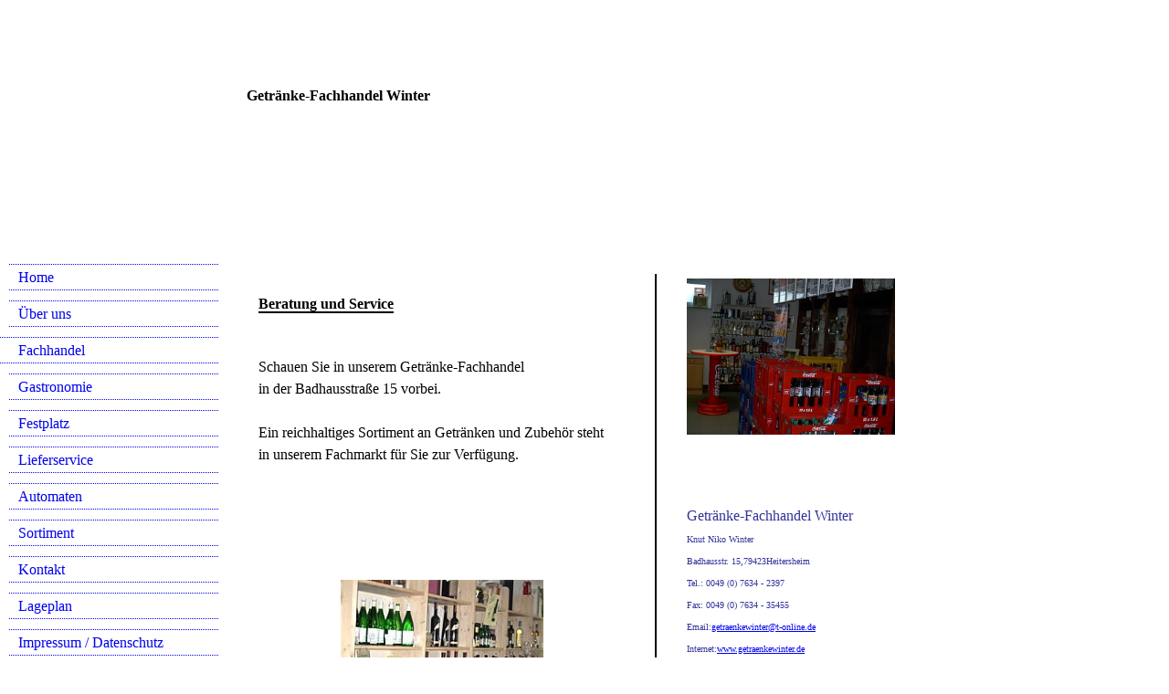

--- FILE ---
content_type: text/html; charset=utf-8
request_url: http://getraenkewinter.de/Fachhandel
body_size: 16321
content:
<!DOCTYPE html><html><head><meta http-equiv="Content-Type" content="text/html; charset=UTF-8"><title>Getränke-Fachhandel Winter - Fachhandel</title><link href="https://getraenkewinter.de/Fachhandel" rel="canonical"><meta content="Getränke-Fachhandel Winter - Fachhandel" property="og:title"><meta content="website" property="og:type"><meta content="https://getraenkewinter.de/Fachhandel" property="og:url"><script>
              window.beng = window.beng || {};
              window.beng.env = {
                language: "en",
                country: "US",
                mode: "deploy",
                context: "page",
                pageId: "000001404626",
                skeletonId: "",
                scope: "HTO01FLQPCVT",
                isProtected: false,
                navigationText: "Fachhandel",
                instance: "1",
                common_prefix: "https://homepagedesigner.telekom.de",
                design_common: "https://homepagedesigner.telekom.de/beng/designs/",
                design_template: "reseller/1000003/telekom_vox_109",
                path_design: "https://homepagedesigner.telekom.de/beng/designs/data/reseller/1000003/telekom_vox_109/",
                path_res: "https://homepagedesigner.telekom.de/res/",
                path_bengres: "https://homepagedesigner.telekom.de/beng/res/",
                masterDomain: "",
                preferredDomain: "",
                preprocessHostingUri: function(uri) {
                  
                    return uri || "";
                  
                },
                hideEmptyAreas: false
              };
            </script><script xmlns="http://www.w3.org/1999/xhtml" src="https://homepagedesigner.telekom.de/cm4all-beng-proxy/beng-proxy.js">;</script><link xmlns="http://www.w3.org/1999/xhtml" rel="stylesheet" href="https://homepagedesigner.telekom.de/.cm4all/e/static/3rdparty/font-awesome/css/font-awesome.min.css"></link><link rel="stylesheet" type="text/css" href="//homepagedesigner.telekom.de/.cm4all/res/static/libcm4all-js-widget/3.89.7/css/widget-runtime.css"/>

<link rel="stylesheet" type="text/css" href="//homepagedesigner.telekom.de/.cm4all/res/static/beng-editor/5.3.130/css/deploy.css"/>

<link rel="stylesheet" type="text/css" href="//homepagedesigner.telekom.de/.cm4all/res/static/libcm4all-js-widget/3.89.7/css/slideshow-common.css"/>

<script src="//homepagedesigner.telekom.de/.cm4all/res/static/jquery-1.7/jquery.js">;</script><script src="//homepagedesigner.telekom.de/.cm4all/res/static/prototype-1.7.3/prototype.js">;</script><script src="//homepagedesigner.telekom.de/.cm4all/res/static/jslib/1.4.1/js/legacy.js">;</script><script src="//homepagedesigner.telekom.de/.cm4all/res/static/libcm4all-js-widget/3.89.7/js/widget-runtime.js">;</script>

<script src="//homepagedesigner.telekom.de/.cm4all/res/static/libcm4all-js-widget/3.89.7/js/slideshow-common.js">;</script>

<script src="//homepagedesigner.telekom.de/.cm4all/res/static/beng-editor/5.3.130/js/deploy.js">;</script>

<script>
                (function() {
                  var mobileAgent = MobileBrowserSwitch.isMobileAgent(navigator.userAgent);
                  if (mobileAgent) {
                    var url = window.location.pathname;
                    if (url.endsWith("/")) {
                      url = url.substring(0, url.length - 1);
                    }
                    if (url.endsWith("/index.php")) {
                      url = url.substring(0, url.length - 10);
                    }
                    if (!/1,auth,8,1$/.test(url) && !/1%2Cauth%2C8%2C1$/.test(url)) {
                      url += "/mobile/";
                      window.location.pathname = url;
                    }
                  }
                })();
              </script><link xmlns="http://www.w3.org/1999/xhtml"  rel="stylesheet" type="text/css" href="https://homepagedesigner.telekom.de/.cm4all/designs/static/reseller/1000003/telekom_vox_109/1561385335.5/css/main.css"></link><!--[if IE 6]>
			<link rel="stylesheet" type="text/css" href="https://homepagedesigner.telekom.de/beng/designs/data/reseller/1000003/telekom_vox_109/css/ie6.css"/>
		<![endif]--><link href="/.cm4all/handler.php/vars.css?v=20240811082957" type="text/css" rel="stylesheet"><style type="text/css">.cm-logo {background-image: url("/.cm4all/sysdb.iproc/keyvisuals/1727a6d030e1361177d14edf3eecc7d8cf35.gif/scale_0_0/1727a6d030e1361177d14edf3eecc7d8cf35.gif");background-position: 44px 33px;
background-size: 148px 153px;
background-repeat: no-repeat;
      }</style><script type="text/javascript">window.cmLogoWidgetId = "DUMMY_cm4all_com_widgets_Logo_27e6ff21";
            window.cmLogoGetCommonWidget = function (){
                return new cm4all.Common.Widget({
            base    : "/Fachhandel",
            session : "",
            frame   : "",
            path    : "DUMMY_cm4all_com_widgets_Logo_27e6ff21"
        })
            };
            window.logoConfiguration = {
                "cm-logo-x" : "44",
        "cm-logo-y" : "33",
        "cm-logo-v" : "1.0",
        "cm-logo-w" : "148",
        "cm-logo-h" : "153",
        "cm-logo-di" : "",
        "cm-logo-u" : "public-service://0/",
        "cm-logo-k" : "/.cm4all/sysdb/keyvisuals/1727a6d030e1361177d14edf3eecc7d8cf35.gif",
        "cm-logo-bc" : "",
        "cm-logo-ln" : "",
        "cm-logo-ln$" : "",
        "cm-logo-hi" : false
        ,
        _logoBaseUrl : "\/.cm4all\/sysdb.iproc\/keyvisuals\/1727a6d030e1361177d14edf3eecc7d8cf35.gif\/scale_0_0\/",
        _logoPath : "1727a6d030e1361177d14edf3eecc7d8cf35.gif"
        };
          jQuery(document).ready(function() {
            var logoElement = jQuery(".cm-logo");
            logoElement.attr("role", "img");
            logoElement.attr("tabindex", "0");
            logoElement.attr("aria-label", "logo");
          });
        </script><link rel="icon" href="data:;base64,iVBORw0KGgo="/><style id="cm_table_styles"></style><style id="cm_background_queries"></style></head><body ondrop="return false;" class=" device-desktop cm-deploy cm-deploy-342 cm-deploy-4x"><div class="cm-background" data-cm-qa-bg="image"></div><div class="cm-background-video" data-cm-qa-bg="video"></div><div class="cm-background-effects" data-cm-qa-bg="effect"></div><div xmlns="http://www.w3.org/1999/xhtml" xmlns:c="http://cm4all.com/ng/widget" id="page"><div id="page_inner"><div id="background_01"> </div><div id="background_02"> </div><div id="header"><div class="cm-kv-0 kv"> </div><div id="logo" class="cm-logo"> </div><h1 style="height:332px;width:601px;left:270px;top:-66px;visibility:visible;"><span xmlns="" style="color: #ffffff; font-size: medium;"><strong>Fachhandel<br>Heimdienst<br>Feste</strong><br><br>schnell und zuverlässig<br>preiswerter Geschirrverleih<br>Erlesene Weine<br></span><br><br>Getränke-Fachhandel Winter</h1><a class="cm_headerlink"></a></div><div id="content_wrapper"><div id="content_left_wrapper"><div id="content_left"><div id="cm_navigation"><ul xmlns="" id="cm_mainnavigation"><li id="cm_navigation_pid_1404628"><a title="Home" href="/Home" class="cm_anchor">Home</a></li><li id="cm_navigation_pid_1404627"><a title="Über uns" href="/Ueber-uns" class="cm_anchor">Über uns</a></li><li id="cm_navigation_pid_1404626" class="cm_current"><a title="Fachhandel" href="/Fachhandel" class="cm_anchor">Fachhandel</a></li><li id="cm_navigation_pid_1404625"><a title="Gastronomie" href="/Gastronomie" class="cm_anchor">Gastronomie</a></li><li id="cm_navigation_pid_1404624"><a title="Festplatz" href="/Festplatz" class="cm_anchor">Festplatz</a></li><li id="cm_navigation_pid_1404623"><a title="Lieferservice" href="/Lieferservice" class="cm_anchor">Lieferservice</a></li><li id="cm_navigation_pid_1404621"><a title="Automaten" href="/Automaten" class="cm_anchor">Automaten</a></li><li id="cm_navigation_pid_1404620"><a title="Sortiment" href="/Sortiment" class="cm_anchor">Sortiment</a></li><li id="cm_navigation_pid_1404619"><a title="Kontakt" href="/Kontakt" class="cm_anchor">Kontakt</a></li><li id="cm_navigation_pid_1404618"><a title="Lageplan" href="/Lageplan" class="cm_anchor">Lageplan</a></li><li id="cm_navigation_pid_3966685"><a title="Impressum / Datenschutz" href="/Impressum-Datenschutz" class="cm_anchor">Impressum / Datenschutz</a></li></ul></div></div></div><div id="content_main_wrapper"><div id="content_main" data-cm-hintable="yes"><p xmlns=""> </p><h1 xmlns="">Beratung und Service</h1><p xmlns=""> </p><p xmlns=""> </p><p xmlns="">Schauen Sie in unserem Getränke-Fachhandel</p><p xmlns="">in der Badhausstraße 15 vorbei.</p><p xmlns=""> </p><p xmlns="">Ein reichhaltiges Sortiment an Getränken und Zubehör steht</p><p xmlns="">in unserem Fachmarkt für Sie zur Verfügung.</p><p xmlns=""> </p><p xmlns=""> </p><p xmlns=""> </p><p xmlns=""> </p><p xmlns=""> </p><div xmlns="" class="clearFloating" style="clear:both;height: 0px; width: auto;"></div><div xmlns="" id="widgetcontainer_CMTOI_cm4all_com_widgets_PhotoToi_11798604" class="
				    cm_widget_block
					cm_widget cm4all_com_widgets_PhotoToi cm_widget_block_center" style="width:100%; max-width:222px; "><div class="cm_widget_anchor"><a name="CMTOI_cm4all_com_widgets_PhotoToi_11798604" id="widgetanchor_CMTOI_cm4all_com_widgets_PhotoToi_11798604"><!--cm4all.com.widgets.PhotoToi--></a></div><img title="" alt="" src="//homepagedesigner.telekom.de/imageprocessor/processor.cls/CMTOI/cm4all/com/widgets/PhotoToi/11/79/86/04/13ea7b68431/crop_0.053846154_0.056410257_0.9576923_0.94871795%3Bscale_260_0%3Bdonotenlarge/13ea7b68431" style="display:block;border:0px;" width="100%" onerror="this.style.display = 'none';" /></div><div xmlns="" id="cm_bottom_clearer" style="clear: both;" contenteditable="false"></div></div></div><div id="content_right_wrapper"><div id="content_right"><div id="widgetbar_page_1" data-cm-hintable="yes"><div xmlns="" id="widgetcontainer_CMTOI_cm4all_com_widgets_PhotoToi_11798559" class="
				    cm_widget_block
					cm_widget cm4all_com_widgets_PhotoToi cm_widget_block_center" style="width:100%; max-width:228px; "><div class="cm_widget_anchor"><a name="CMTOI_cm4all_com_widgets_PhotoToi_11798559" id="widgetanchor_CMTOI_cm4all_com_widgets_PhotoToi_11798559"><!--cm4all.com.widgets.PhotoToi--></a></div><img title="" alt="" src="//homepagedesigner.telekom.de/imageprocessor/processor.cls/CMTOI/cm4all/com/widgets/PhotoToi/11/79/85/59/13ea7a46f4d/scale_640_0%3Bdonotenlarge/13ea7a46f4d" style="display:block;border:0px;" width="100%" onerror="this.style.display = 'none';" /></div><p xmlns=""> </p></div><div id="widgetbar_site_1" data-cm-hintable="yes"><p xmlns=""> </p><p xmlns=""> </p><p xmlns=""><span style="color: #333399;">Getränke-Fachhandel Winter</span></p><p xmlns=""><span style="color: #333399; font-size: x-small;">Knut Niko Winter</span></p><p xmlns=""><span style="color: #333399;"><span style="font-size: x-small;">Badhausstr. 15,</span><span style="font-size: x-small;">79423</span><span style="font-size: x-small;">Heitersheim</span></span></p><p xmlns=""><span style="color: #333399; font-size: x-small;">Tel.: 0049 (0) 7634 - 2397</span></p><p xmlns=""><span style="color: #333399; font-size: x-small;">Fax: 0049 (0) 7634 - 35455</span></p><p xmlns=""><span style="color: #333399; font-size: x-small;">Email:<a href="mailto:getraenkewinter@t-online.de" class="cm_anchor">getraenkewinter@t-online.de</a></span></p><p xmlns=""><span style="color: #333399; font-size: x-small;">Internet:<a href="http://www.getraenkewinter.de" target="_blank" rel="noreferrer noopener" class="cm_anchor">www.getraenkewinter.de</a></span></p><p xmlns=""> </p><p xmlns="">   </p></div></div></div><div class="clearer"> </div></div><div id="footer_wrapper"><div id="footer" data-cm-hintable="yes"><p xmlns="" style="text-align: center;">Unsere Öffnungszeiten:     Montag bis Freitag: 10:30 Uhr - 18:00 Uhr</p><p xmlns="" style="text-align: center;">                                                  Mittwoch: 10:30 Uhr - 15:00 Uhr<br></p><p xmlns="" style="text-align: center;">                                                  Samstag: 7:30 Uhr - 13:00 Uhr</p><p xmlns="">.</p></div></div></div></div><div class="cm_widget_anchor"><a name="TKOMSI_cm4all_com_widgets_CookiePolicy_27051684" id="widgetanchor_TKOMSI_cm4all_com_widgets_CookiePolicy_27051684"><!--cm4all.com.widgets.CookiePolicy--></a></div><script data-tracking="true" data-cookie-settings-enabled="false" src="https://homepagedesigner.telekom.de/.cm4all/widgetres.php/cm4all.com.widgets.CookiePolicy/show.js?v=3.3.29" defer="defer" id="cookieSettingsScript"></script><noscript ><div style="position:absolute;bottom:0;" id="statdiv"><img alt="" height="1" width="1" src="https://homepagedesigner.telekom.de/.cm4all/_pixel.img?site=1688790-GRSNPgtd&amp;page=pid_1404626&amp;path=%2FFachhandel&amp;nt=Fachhandel"/></div></noscript><script  type="text/javascript">//<![CDATA[
            document.body.insertAdjacentHTML('beforeend', '<div style="position:absolute;bottom:0;" id="statdiv"><img alt="" height="1" width="1" src="https://homepagedesigner.telekom.de/.cm4all/_pixel.img?site=1688790-GRSNPgtd&amp;page=pid_1404626&amp;path=%2FFachhandel&amp;nt=Fachhandel&amp;domain='+escape(document.location.hostname)+'&amp;ref='+escape(document.referrer)+'"/></div>');
        //]]></script><script type="application/x-cm4all-cookie-consent" data-code=""></script><div style="display: none;" id="keyvisualWidgetVideosContainer"></div><style type="text/css">.cm-kv-0 {
background-color: transparent;
background-image: url("/.cm4all/sysdb.iproc/keyvisuals/1816d949b31e7558eeba98281d5f37a5d961.jpg/scale_0_0/1816d949b31e7558eeba98281d5f37a5d961.jpg");
background-position: 703px 6px;
background-size: 289px 217px;
background-repeat: no-repeat;
}
</style><style type="text/css">
			#keyvisual {
				overflow: hidden;
			}
			.kv-video-wrapper {
				width: 100%;
				height: 100%;
				position: relative;
			}
			</style><script type="text/javascript">
				jQuery(document).ready(function() {
					function moveTempVideos(slideshow, isEditorMode) {
						var videosContainer = document.getElementById('keyvisualWidgetVideosContainer');
						if (videosContainer) {
							while (videosContainer.firstChild) {
								var div = videosContainer.firstChild;
								var divPosition = div.className.substring('cm-kv-0-tempvideo-'.length);
								if (isEditorMode && parseInt(divPosition) > 1) {
									break;
								}
								videosContainer.removeChild(div);
								if (div.nodeType == Node.ELEMENT_NODE) {
									var pos = '';
									if (slideshow) {
										pos = '-' + divPosition;
									}
									var kv = document.querySelector('.cm-kv-0' + pos);
									if (kv) {
										if (!slideshow) {
											var wrapperDiv = document.createElement("div"); 
											wrapperDiv.setAttribute("class", "kv-video-wrapper");
											kv.insertBefore(wrapperDiv, kv.firstChild);
											kv = wrapperDiv;
										}
										while (div.firstChild) {
											kv.appendChild(div.firstChild);
										}
										if (!slideshow) {
											break;
										}
									}
								}
							}
						}
					}

					function kvClickAction(mode, href) {
						if (mode == 'internal') {
							if (!window.top.syntony || !/_home$/.test(window.top.syntony.bifmState)) {
								window.location.href = href;
							}
						} else if (mode == 'external') {
							var a = document.createElement('a');
							a.href = href;
							a.target = '_blank';
							a.rel = 'noreferrer noopener';
							a.click();
						}
					}

					var keyvisualElement = jQuery("[cm_type=keyvisual]");
					if(keyvisualElement.length == 0){
						keyvisualElement = jQuery("#keyvisual");
					}
					if(keyvisualElement.length == 0){
						keyvisualElement = jQuery("[class~=cm-kv-0]");
					}
				
						keyvisualElement.attr("role", "img");
						keyvisualElement.attr("tabindex", "0");
						keyvisualElement.attr("aria-label", "hauptgrafik");
					
					moveTempVideos(false, false);
					var video = document.querySelector('#keyvisual video');
					if (video) {
						video.play();
					}
				
			});
		</script></body></html>
